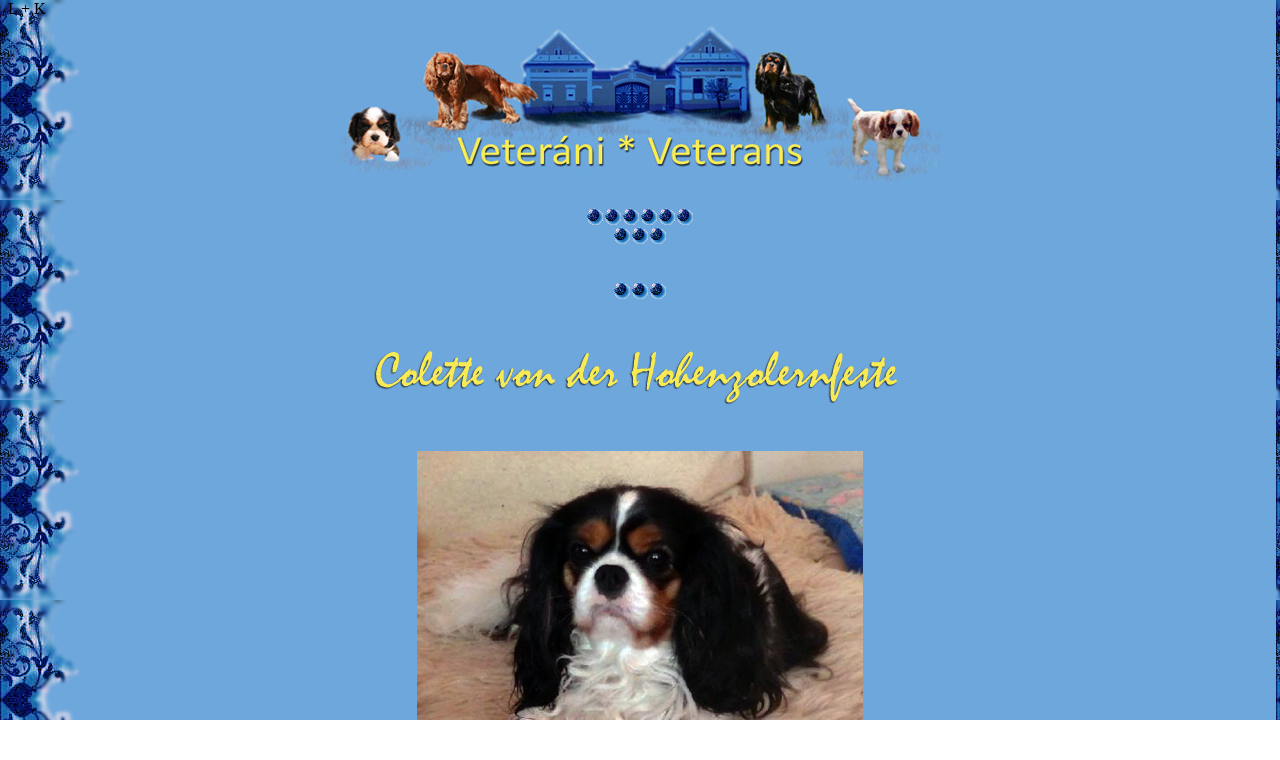

--- FILE ---
content_type: text/html
request_url: http://zusedlostiujezdec.cz/veterani.html
body_size: 6055
content:
<html>
<head>
<title>Cavalier King Charles spaniel</title>
<style type="text/css">
<!--
.style1 {color: #000000}
-->
</style>
L

</html>
+
<html>

K
</head>
<body topmargin="0" bottommargin="0" bgcolor="#FFFFFF" background="pozadi6.jpg">
<div align="center">
<p align="center" style="margin-right: 1; margin-top: 0"><span style=""><img src="logo.veterani.jpg" width="600" height="189"><br>
    <font face="Verdana" size="2"><span style=""><span class="style1"><font size="2" face="Verdana"><strong><font color="#660000"><span style=""><font size="2" face="Verdana"><strong><font color="#660000"><img src="puntik2.gif" width="18" height="19"><img src="puntik2.gif" width="18" height="19"><img src="puntik2.gif" width="18" height="19"><img src="puntik2.gif" width="18" height="19"><img src="puntik2.gif" width="18" height="19"><img src="puntik2.gif" width="18" height="19"></font></strong></font></span><br>
    </font></strong><strong><img src="puntik2.gif" width="18" height="19"><img src="puntik2.gif" width="18" height="19"><img src="puntik2.gif" width="18" height="19"></strong></font></span></span></font><br>
    <br>
    <span style=""><span style=""><a href="maxwell.htm"><br>
  </a><span style=""><span style=""><span style=""><span style=""><span style=""><span style=""><span style=""><span style=""><span class="style1"><font size="2" face="Verdana"><strong><font color="#660000"><img src="puntik2.gif" width="18" height="19"><img src="puntik2.gif" width="18" height="19"><img src="puntik2.gif" width="18" height="19"></font></strong></font></span></span></span></span></span></span></span></span></span></span></span></span>
<p align="center" style="margin-right: 1"><span style=""><span style=""><span style=""><span style=""><strong><span class="style1"><a href="Colette.htm"><img src="pozadi.napis.collete.jpg" width="600" height="117" border="0"></a></span></strong> <br>
          <br>
          <strong><span class="style1"><a href="Colette.htm"><img src="Collete.2021.jpg" width="446" height="395" border="0"></a></span></strong></span></span></span></span>
<p align="center" style="margin-right: 1">
<p align="center" style="margin-right: 1"><span style=""><span style=""><span style=""><span style=""><strong><span class="style1"><span style=""><span style=""><span style=""><span style=""><span style=""><span style=""><span style=""><span style=""><span style=""><span style=""><span style=""><font size="2" face="Verdana"><strong><font color="#660000"><img src="puntik2.gif" width="18" height="19"><img src="puntik2.gif" width="18" height="19"><img src="puntik2.gif" width="18" height="19"></font></strong></font></span></span></span></span></span></span></span></span></span></span></span><a href="Halley.Fidwor.htm"><br>
    </a></span></strong></span><span style=""><br>
    <span style=""></span></span>    <br>
    <span style=""><span style=""><span style=""><span class="style1"><font size="2" face="Verdana"><strong><a href="Abba.Adelka.htm"><img src="Abba.napis.jpg" width="700" height="120" border="0"></a></strong><strong><br>
    <br>
    <br>
    <a href="Abba.Adelka.htm"><img src="Abba.Adelka.jpg" width="370" height="540" border="0"></a></strong></font></span></span></span></span>    <br>
    <br>
    <br>
    <span style=""><span style=""><span style=""><span style=""><span style=""><span style=""><span style=""><span style=""><span style=""><span style=""><span style=""><span class="style1"><font size="2" face="Verdana"><strong><font color="#660000"><img src="puntik2.gif" width="18" height="19"><img src="puntik2.gif" width="18" height="19"><img src="puntik2.gif" width="18" height="19"></font></strong></font></span></span></span></span></span></span></span></span></span></span></span></span>    <br>
    <img src="Halley.napis.jpg" width="664" height="129" border="0"></span><br>
    <img src="halley.uvod.png" width="399" height="365" border="0"><br>
    </span></span><span style=""><span style="">    <br>
    <span style=""><span style=""><span style=""><span style=""><span style=""><span style=""><span style=""><span style=""><span style=""><span style=""><span style=""><span class="style1"><font size="2" face="Verdana"><strong><font color="#660000"><br>
    </font></strong></font></span></span></span></span></span></span></span></span></span></span></span></span><span style=""><span style=""><span style=""><span style=""><span style=""><span style=""><span style=""><span style=""><span style=""><span style=""><span style=""><span class="style1"><font size="2" face="Verdana"><strong><font color="#660000"><img src="puntik2.gif" width="18" height="19"><img src="puntik2.gif" width="18" height="19"><img src="puntik2.gif" width="18" height="19"></font></strong></font></span></span></span></span></span></span></span></span></span></span></span></span>    <a href="maxwell.htm"><br>
    <br>
    <span style=""><span style=""><a href="Oscar.Wilde.html"><img src="napis.Oscar.Wilde.jpg" width="700" height="139" border="0"><br>
    <img src="Oscar.wilde.uvod1.jpg" width="354" height="335" border="0"></a></span><br>
    </span><span style=""><span style=""><span style=""><span style=""><span style=""><span class="style1"><font size="2" face="Verdana"><strong><font color="#660000"><br>
    </font></strong></font></span></span></span></span></span></span><a href="index.html"><br>
    <br>
    </a><span style="margin-right: 1"><font face="Verdana" size="2"><font size="2" face="Verdana"><strong><img src="puntik2.gif" width="18" height="19"><img src="puntik2.gif" width="18" height="19"><img src="puntik2.gif" width="18" height="19"></strong></font></font></span><span style=""><br>
    </span><br>
    <a href="index.html"><br>
    <br>
    <br>
    <span style="color: #000000"><a href="index.html"><span style=""><span style="color: #000000"><a href="index.htm"><span style=""><a href="index.html"><img src="freccia_06.gif" width="70" height="70" border="0"></a></div>
</body>
</p>
</td>
</tr>

</table>
</body>
</html>
